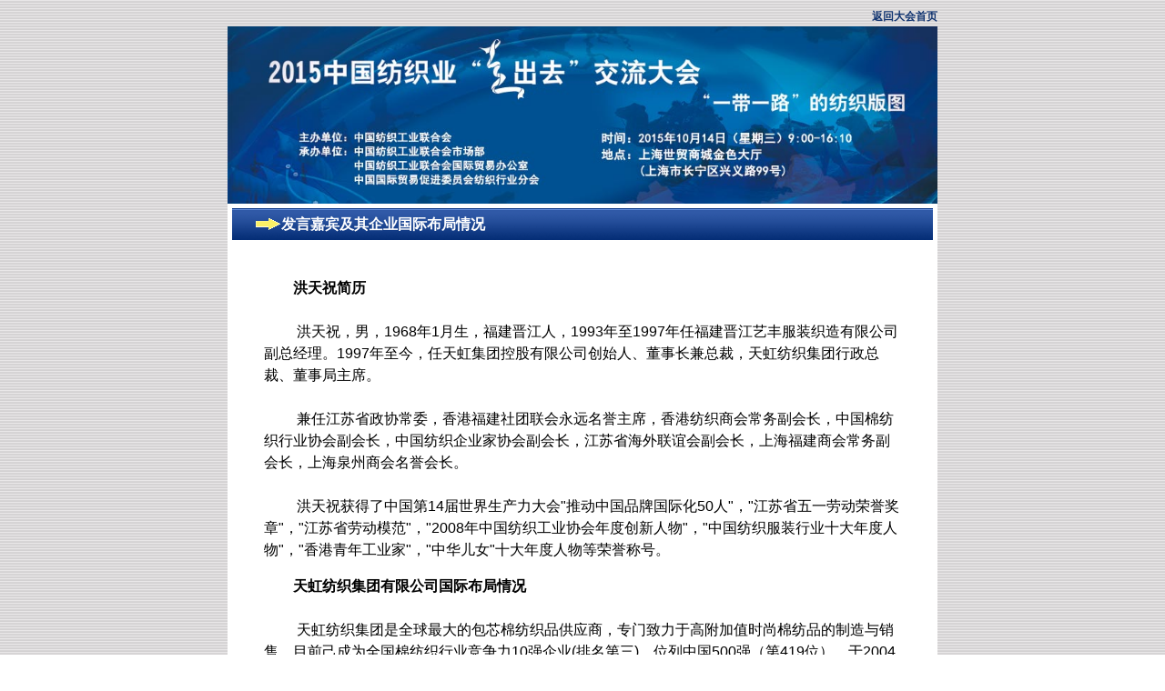

--- FILE ---
content_type: text/html
request_url: http://ccpittex.com/2015zcq/201509zcqp09.htm
body_size: 7390
content:
<!DOCTYPE html PUBLIC "-//W3C//DTD XHTML 1.0 Transitional//EN" "http://www.w3.org/TR/xhtml1/DTD/xhtml1-transitional.dtd">
<html xmlns="http://www.w3.org/1999/xhtml">
<head>
<meta http-equiv="Content-Type" content="text/html; charset=gb2312" />
<title>2015走出去交流大会</title>
<style type="text/css">
<!--
BODY {FONT-SIZE: 12px; LINE-HEIGHT: 180%; BACKGROUND-IMAGE: url(/images/bg.gif);}
.style1 {color: #FFFFFF; font-size: 16px; font-weight:bolder; FONT-FAMILY: "宋体";}
.style2 {color: #ffffff; font-size: 12px; line-height: 20px; font-weight:bolder;}
.style6 {color: #ffffff; font-size: 12px; font-weight:bolder;}
.style7 {color: #123571; font-size: 12px; font-weight:bolder;}
.line {BORDER-BOTTOM: #f37253 1px dashed;}
A:link {color: #333333;TEXT-DECORATION: none;}
A:visited {color: #333333;TEXT-DECORATION: none;}
A:hover {color: #333333;TEXT-DECORATION: underline;}
-->
</style>
</head>

<body>
<table width="780" border="0" align="center" cellpadding="0" cellspacing="0">
  <tr>
    <td align="right"><a href="/201509zcq2.htm"><span class="style7">返回大会首页</span></a></td>
  </tr>
  <tr>
    <td><img src="../images/2015aut/head.jpg" width="100%" /></td>
  </tr>
  <tr>
    <td bgcolor="#FFFFFF" ><table width="100%"  border="0" cellspacing="0" cellpadding="5">
      <tr>
        <td height="30">
<table border="0" cellspacing="0" cellpadding="0" width="100%" height="35" background="../images/2015aut/bgline2.gif" style="background-repeat:repeat-x;">
              <tr>
                <td width="7%" align="left"><div align="right"><img src="../images/2012aut/tou.gif" width="30" height="20" /></div></td>
                <td width="43%" align="left" class="style1" >发言嘉宾及其企业国际布局情况</td>
                <td width="48%" align="right" class="style6"><a href="/201509zcq2_2.htm" target="_blank"></a></td>
                <td width="2%" align="right">&nbsp;</td>
              </tr>
          </table></td>
        </tr>
    </table></td>
  </tr>
  <tr>
    <td bgcolor="#FFFFFF" ><table width="100%"  border="0" cellspacing="0" cellpadding="5">
      <tr>
        <td align="center" valign="middle" bgcolor="#FFFFFF"><table width="100%"  border="0" cellpadding="0" cellspacing="0" bordercolor="#0C0E12">
          <tr>
            <td width="69%" align="center" valign="top"><table width="95%"  border="0" cellspacing="0" cellpadding="15" style="font-size:16px; line-height:24px; font-family:Microsoft YaHei,Segoe UI,Tahoma,Arial;">
              <tr>
                <td align="left"><p>　　<strong>洪天祝简历</strong><br />
                  　　
                  <br />
                  　　 洪天祝，男，1968年1月生，福建晋江人，1993年至1997年任福建晋江艺丰服装织造有限公司副总经理。1997年至今，任天虹集团控股有限公司创始人、董事长兼总裁，天虹纺织集团行政总裁、董事局主席。<br />
                  　　
                  <br />
                  　　 兼任江苏省政协常委，香港福建社团联会永远名誉主席，香港纺织商会常务副会长，中国棉纺织行业协会副会长，中国纺织企业家协会副会长，江苏省海外联谊会副会长，上海福建商会常务副会长，上海泉州商会名誉会长。<br />
                  　　
                  <br />
                  　　 洪天祝获得了中国第14届世界生产力大会&quot;推动中国品牌国际化50人&quot;，&quot;江苏省五一劳动荣誉奖章&quot;，&quot;江苏省劳动模范&quot;，&quot;2008年中国纺织工业协会年度创新人物&quot;，&quot;中国纺织服装行业十大年度人物&quot;，&quot;香港青年工业家&quot;，&quot;中华儿女&quot;十大年度人物等荣誉称号。</p>
                  <p>　　<strong>天虹纺织集团有限公司国际布局情况</strong><br />
                    　　
                    <br />
                    　　 天虹纺织集团是全球最大的包芯棉纺织品供应商，专门致力于高附加值时尚棉纺品的制造与销售，目前己成为全国棉纺织行业竞争力10强企业(排名第三)，位列中国500强（第419位），于2004年12月在香港联交所主板成功上市，股票代码：HK2678。天虹集团营运总部位于上海，产业布局以国际化思维及全球化视野进行延伸发展。目前已在上海浦东新区、江苏的徐州（徐州市区、睢宁县、丰县）、常州、泰州、南通（南通市区、如东县），山东的济宁、淄博，浙江的浦江，广东的湛江，以及越南的同奈省和广宁省（芒街市和海河县），柬埔寨的柴桢省拥有大型产业基地，拥有250万纱锭及1,000台喷气织机的生产能力，投资总规模超过100亿人民币。土耳其、乌拉圭等国也是建设中的大型产业基地。集团雇佣员工超过27,000 名。拥有中国市场及全球主要市场全覆盖的销售办事处，逾千名国内外客户，客户基础雄厚，2015年预计销售额超过150亿人民币。<br />
                    　　
                    <br />
                    　　 天虹纺织集团从创立之初至今，一直致力于打造差异化产品并不断地推陈出新，在棉纺织领域推动产业升级及变革，目前已在行业中享有较高的声望，吸引了诸多国际知名纤维供应商的关注与合作。天虹多年来采用美国英威达发明并拥有专利的莱卡氨纶系列，出品的弹力纱线已广泛应用于知名高档品牌服装的面料。同时与奥地利兰精公司合作，使用其生产的天丝纤维、莫代尔纤维及粘胶制造高档机织纱、牛仔纱和高档针织用纱。此外，天虹也开始应用具有环保概念的涤纶生产与其他纤维的混纺纱线，并强化与日本东丽公司的合作，开发腈纶保暖针织用纱。<br />
                    　　
                    <br />
                    　　 天虹纺织集团荣获&quot;2014年度全国纺织行业人才建设工作先进单位&quot;、&quot;GTNews2014年全球财资管理奖&quot;、&quot;2013年度中国纺织工业联合会产品开发贡献奖&quot;、&quot;2012中国走进东盟十大成功企业&quot;、&quot;中国棉纺织行业竞争力20强&quot;等多项荣誉。<br />
                    　　
                    <br />
                    　　 2006年在越南投建第一家纱厂，如今集团已经拥有超过200万纱锭，其中在越南的规模占到60%，投资规模累计已达8亿美元，为中国大陆企业在越投资规模之首。如今，国家&quot;一带一路&quot;的经济发展战略和跨太平洋伙伴关系协议，也就是TPP，共同开启了纺织行业资源整合的新机遇。<br />
                    　　
                    <br />
                    　　 踏上了新的发展征程的天虹，借助于在越南广宁省筹建的天虹海河工业园区，致力于打造纺织服装纵向一体化产业链，协同中国越南产业资源，享受双边各自的优惠政策和生产优势，实现集团上下游整合延伸，完善市值管理，力求成为真正的国际化纺织服装产业龙头企业。<br />
                    　　
                    <br />
                    　　 越南天虹海河纺织工业园区将具备配套完善的基础设施服务和其他生产制造支持体系，在搭建产业海外发展平台的同时，计划创造性地实施合伙人计划，为寻求海外投资及业务拓展的企业提供协力，共同成长。未来的8年将见证实现天虹海河工业园区从供应链整合到形成产业集群的美好愿景，将见证天虹从销售额100亿到1000亿的雄心跨越。</p></td>
              </tr>
            </table></td>
          </tr>
        </table></td>
        </tr>
    </table></td>
  </tr>
  <tr>
    <td bgcolor="#FFFFFF">&nbsp;</td>
  </tr>
  <tr>
    <td bgcolor="#FFFFFF">&nbsp;</td>
  </tr>
<tbody>
  <tr>
    <td align="center" bgcolor="#123571">
    <table border="0" align="center" cellpadding="0" cellspacing="0" class="style2">
  <tr>
    <td>&nbsp;</td>
    <td><table width="470" border="0" class="style2">
  <tr>
    <td align="left">版权所有：中国国际贸易促进委员会纺织行业分会</td>
    <td align="left">地址：北京东长安街12号</td>
  </tr>
  <tr>
    <td align="left">ICP编号：京ICP备05010599号</td>
    <td align="left">邮政编码：100742</td>
  </tr>
  <tr>
    <td align="left">电话：010-85229450</td>
    <td align="left">传真：010-65121732</td>
  </tr>
</table>
</td>
    <td>&nbsp;</td>
  </tr>
</table></td>
  </tr>
  </tbody>
</table>
<p>&nbsp;</p>
</body>
</html>
